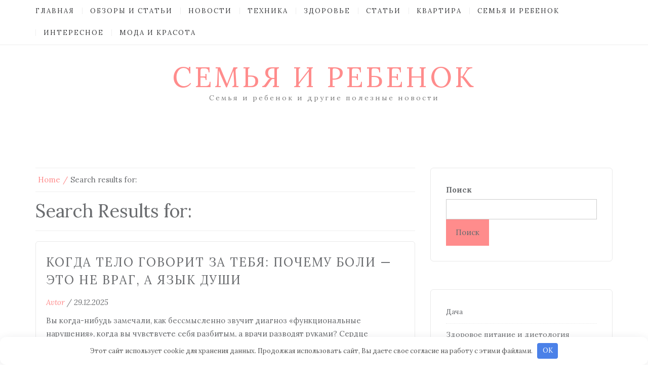

--- FILE ---
content_type: text/html; charset=UTF-8
request_url: https://cmu9tomsk.ru/?s=
body_size: 13138
content:
<!DOCTYPE html> <html lang="ru-RU" prefix="og: https://ogp.me/ns#"><head>
    <meta charset="UTF-8">
    <meta name="viewport" content="width=device-width, initial-scale=1">
    <link rel="profile" href="http://gmpg.org/xfn/11">
    <link rel="pingback" href="https://cmu9tomsk.ru/xmlrpc.php">
    
	<style>img:is([sizes="auto" i], [sizes^="auto," i]) { contain-intrinsic-size: 3000px 1500px }</style>
	
<!-- SEO от Rank Math - https://rankmath.com/ -->
<title>- Семья и ребенок</title>
<meta name="robots" content="follow, noindex"/>
<meta property="og:locale" content="ru_RU" />
<meta property="og:type" content="article" />
<meta property="og:title" content="- Семья и ребенок" />
<meta property="og:site_name" content="Семья и ребенок" />
<meta name="twitter:card" content="summary_large_image" />
<meta name="twitter:title" content="- Семья и ребенок" />
<script type="application/ld+json" class="rank-math-schema">{"@context":"https://schema.org","@graph":[{"@type":"Person","@id":"https://cmu9tomsk.ru/#person","name":"\u0421\u0435\u043c\u044c\u044f \u0438 \u0440\u0435\u0431\u0435\u043d\u043e\u043a"},{"@type":"WebSite","@id":"https://cmu9tomsk.ru/#website","url":"https://cmu9tomsk.ru","name":"\u0421\u0435\u043c\u044c\u044f \u0438 \u0440\u0435\u0431\u0435\u043d\u043e\u043a","publisher":{"@id":"https://cmu9tomsk.ru/#person"},"inLanguage":"ru-RU"},{"@type":"SearchResultsPage","@id":"#webpage","name":"- \u0421\u0435\u043c\u044c\u044f \u0438 \u0440\u0435\u0431\u0435\u043d\u043e\u043a","isPartOf":{"@id":"https://cmu9tomsk.ru/#website"},"inLanguage":"ru-RU"}]}</script>
<!-- /Rank Math WordPress SEO плагин -->

<link rel='dns-prefetch' href='//fonts.googleapis.com' />
<style id='classic-theme-styles-inline-css' type='text/css'>
/*! This file is auto-generated */
.wp-block-button__link{color:#fff;background-color:#32373c;border-radius:9999px;box-shadow:none;text-decoration:none;padding:calc(.667em + 2px) calc(1.333em + 2px);font-size:1.125em}.wp-block-file__button{background:#32373c;color:#fff;text-decoration:none}
</style>
<style id='global-styles-inline-css' type='text/css'>
:root{--wp--preset--aspect-ratio--square: 1;--wp--preset--aspect-ratio--4-3: 4/3;--wp--preset--aspect-ratio--3-4: 3/4;--wp--preset--aspect-ratio--3-2: 3/2;--wp--preset--aspect-ratio--2-3: 2/3;--wp--preset--aspect-ratio--16-9: 16/9;--wp--preset--aspect-ratio--9-16: 9/16;--wp--preset--color--black: #000000;--wp--preset--color--cyan-bluish-gray: #abb8c3;--wp--preset--color--white: #ffffff;--wp--preset--color--pale-pink: #f78da7;--wp--preset--color--vivid-red: #cf2e2e;--wp--preset--color--luminous-vivid-orange: #ff6900;--wp--preset--color--luminous-vivid-amber: #fcb900;--wp--preset--color--light-green-cyan: #7bdcb5;--wp--preset--color--vivid-green-cyan: #00d084;--wp--preset--color--pale-cyan-blue: #8ed1fc;--wp--preset--color--vivid-cyan-blue: #0693e3;--wp--preset--color--vivid-purple: #9b51e0;--wp--preset--gradient--vivid-cyan-blue-to-vivid-purple: linear-gradient(135deg,rgba(6,147,227,1) 0%,rgb(155,81,224) 100%);--wp--preset--gradient--light-green-cyan-to-vivid-green-cyan: linear-gradient(135deg,rgb(122,220,180) 0%,rgb(0,208,130) 100%);--wp--preset--gradient--luminous-vivid-amber-to-luminous-vivid-orange: linear-gradient(135deg,rgba(252,185,0,1) 0%,rgba(255,105,0,1) 100%);--wp--preset--gradient--luminous-vivid-orange-to-vivid-red: linear-gradient(135deg,rgba(255,105,0,1) 0%,rgb(207,46,46) 100%);--wp--preset--gradient--very-light-gray-to-cyan-bluish-gray: linear-gradient(135deg,rgb(238,238,238) 0%,rgb(169,184,195) 100%);--wp--preset--gradient--cool-to-warm-spectrum: linear-gradient(135deg,rgb(74,234,220) 0%,rgb(151,120,209) 20%,rgb(207,42,186) 40%,rgb(238,44,130) 60%,rgb(251,105,98) 80%,rgb(254,248,76) 100%);--wp--preset--gradient--blush-light-purple: linear-gradient(135deg,rgb(255,206,236) 0%,rgb(152,150,240) 100%);--wp--preset--gradient--blush-bordeaux: linear-gradient(135deg,rgb(254,205,165) 0%,rgb(254,45,45) 50%,rgb(107,0,62) 100%);--wp--preset--gradient--luminous-dusk: linear-gradient(135deg,rgb(255,203,112) 0%,rgb(199,81,192) 50%,rgb(65,88,208) 100%);--wp--preset--gradient--pale-ocean: linear-gradient(135deg,rgb(255,245,203) 0%,rgb(182,227,212) 50%,rgb(51,167,181) 100%);--wp--preset--gradient--electric-grass: linear-gradient(135deg,rgb(202,248,128) 0%,rgb(113,206,126) 100%);--wp--preset--gradient--midnight: linear-gradient(135deg,rgb(2,3,129) 0%,rgb(40,116,252) 100%);--wp--preset--font-size--small: 13px;--wp--preset--font-size--medium: 20px;--wp--preset--font-size--large: 36px;--wp--preset--font-size--x-large: 42px;--wp--preset--spacing--20: 0.44rem;--wp--preset--spacing--30: 0.67rem;--wp--preset--spacing--40: 1rem;--wp--preset--spacing--50: 1.5rem;--wp--preset--spacing--60: 2.25rem;--wp--preset--spacing--70: 3.38rem;--wp--preset--spacing--80: 5.06rem;--wp--preset--shadow--natural: 6px 6px 9px rgba(0, 0, 0, 0.2);--wp--preset--shadow--deep: 12px 12px 50px rgba(0, 0, 0, 0.4);--wp--preset--shadow--sharp: 6px 6px 0px rgba(0, 0, 0, 0.2);--wp--preset--shadow--outlined: 6px 6px 0px -3px rgba(255, 255, 255, 1), 6px 6px rgba(0, 0, 0, 1);--wp--preset--shadow--crisp: 6px 6px 0px rgba(0, 0, 0, 1);}:where(.is-layout-flex){gap: 0.5em;}:where(.is-layout-grid){gap: 0.5em;}body .is-layout-flex{display: flex;}.is-layout-flex{flex-wrap: wrap;align-items: center;}.is-layout-flex > :is(*, div){margin: 0;}body .is-layout-grid{display: grid;}.is-layout-grid > :is(*, div){margin: 0;}:where(.wp-block-columns.is-layout-flex){gap: 2em;}:where(.wp-block-columns.is-layout-grid){gap: 2em;}:where(.wp-block-post-template.is-layout-flex){gap: 1.25em;}:where(.wp-block-post-template.is-layout-grid){gap: 1.25em;}.has-black-color{color: var(--wp--preset--color--black) !important;}.has-cyan-bluish-gray-color{color: var(--wp--preset--color--cyan-bluish-gray) !important;}.has-white-color{color: var(--wp--preset--color--white) !important;}.has-pale-pink-color{color: var(--wp--preset--color--pale-pink) !important;}.has-vivid-red-color{color: var(--wp--preset--color--vivid-red) !important;}.has-luminous-vivid-orange-color{color: var(--wp--preset--color--luminous-vivid-orange) !important;}.has-luminous-vivid-amber-color{color: var(--wp--preset--color--luminous-vivid-amber) !important;}.has-light-green-cyan-color{color: var(--wp--preset--color--light-green-cyan) !important;}.has-vivid-green-cyan-color{color: var(--wp--preset--color--vivid-green-cyan) !important;}.has-pale-cyan-blue-color{color: var(--wp--preset--color--pale-cyan-blue) !important;}.has-vivid-cyan-blue-color{color: var(--wp--preset--color--vivid-cyan-blue) !important;}.has-vivid-purple-color{color: var(--wp--preset--color--vivid-purple) !important;}.has-black-background-color{background-color: var(--wp--preset--color--black) !important;}.has-cyan-bluish-gray-background-color{background-color: var(--wp--preset--color--cyan-bluish-gray) !important;}.has-white-background-color{background-color: var(--wp--preset--color--white) !important;}.has-pale-pink-background-color{background-color: var(--wp--preset--color--pale-pink) !important;}.has-vivid-red-background-color{background-color: var(--wp--preset--color--vivid-red) !important;}.has-luminous-vivid-orange-background-color{background-color: var(--wp--preset--color--luminous-vivid-orange) !important;}.has-luminous-vivid-amber-background-color{background-color: var(--wp--preset--color--luminous-vivid-amber) !important;}.has-light-green-cyan-background-color{background-color: var(--wp--preset--color--light-green-cyan) !important;}.has-vivid-green-cyan-background-color{background-color: var(--wp--preset--color--vivid-green-cyan) !important;}.has-pale-cyan-blue-background-color{background-color: var(--wp--preset--color--pale-cyan-blue) !important;}.has-vivid-cyan-blue-background-color{background-color: var(--wp--preset--color--vivid-cyan-blue) !important;}.has-vivid-purple-background-color{background-color: var(--wp--preset--color--vivid-purple) !important;}.has-black-border-color{border-color: var(--wp--preset--color--black) !important;}.has-cyan-bluish-gray-border-color{border-color: var(--wp--preset--color--cyan-bluish-gray) !important;}.has-white-border-color{border-color: var(--wp--preset--color--white) !important;}.has-pale-pink-border-color{border-color: var(--wp--preset--color--pale-pink) !important;}.has-vivid-red-border-color{border-color: var(--wp--preset--color--vivid-red) !important;}.has-luminous-vivid-orange-border-color{border-color: var(--wp--preset--color--luminous-vivid-orange) !important;}.has-luminous-vivid-amber-border-color{border-color: var(--wp--preset--color--luminous-vivid-amber) !important;}.has-light-green-cyan-border-color{border-color: var(--wp--preset--color--light-green-cyan) !important;}.has-vivid-green-cyan-border-color{border-color: var(--wp--preset--color--vivid-green-cyan) !important;}.has-pale-cyan-blue-border-color{border-color: var(--wp--preset--color--pale-cyan-blue) !important;}.has-vivid-cyan-blue-border-color{border-color: var(--wp--preset--color--vivid-cyan-blue) !important;}.has-vivid-purple-border-color{border-color: var(--wp--preset--color--vivid-purple) !important;}.has-vivid-cyan-blue-to-vivid-purple-gradient-background{background: var(--wp--preset--gradient--vivid-cyan-blue-to-vivid-purple) !important;}.has-light-green-cyan-to-vivid-green-cyan-gradient-background{background: var(--wp--preset--gradient--light-green-cyan-to-vivid-green-cyan) !important;}.has-luminous-vivid-amber-to-luminous-vivid-orange-gradient-background{background: var(--wp--preset--gradient--luminous-vivid-amber-to-luminous-vivid-orange) !important;}.has-luminous-vivid-orange-to-vivid-red-gradient-background{background: var(--wp--preset--gradient--luminous-vivid-orange-to-vivid-red) !important;}.has-very-light-gray-to-cyan-bluish-gray-gradient-background{background: var(--wp--preset--gradient--very-light-gray-to-cyan-bluish-gray) !important;}.has-cool-to-warm-spectrum-gradient-background{background: var(--wp--preset--gradient--cool-to-warm-spectrum) !important;}.has-blush-light-purple-gradient-background{background: var(--wp--preset--gradient--blush-light-purple) !important;}.has-blush-bordeaux-gradient-background{background: var(--wp--preset--gradient--blush-bordeaux) !important;}.has-luminous-dusk-gradient-background{background: var(--wp--preset--gradient--luminous-dusk) !important;}.has-pale-ocean-gradient-background{background: var(--wp--preset--gradient--pale-ocean) !important;}.has-electric-grass-gradient-background{background: var(--wp--preset--gradient--electric-grass) !important;}.has-midnight-gradient-background{background: var(--wp--preset--gradient--midnight) !important;}.has-small-font-size{font-size: var(--wp--preset--font-size--small) !important;}.has-medium-font-size{font-size: var(--wp--preset--font-size--medium) !important;}.has-large-font-size{font-size: var(--wp--preset--font-size--large) !important;}.has-x-large-font-size{font-size: var(--wp--preset--font-size--x-large) !important;}
:where(.wp-block-post-template.is-layout-flex){gap: 1.25em;}:where(.wp-block-post-template.is-layout-grid){gap: 1.25em;}
:where(.wp-block-columns.is-layout-flex){gap: 2em;}:where(.wp-block-columns.is-layout-grid){gap: 2em;}
:root :where(.wp-block-pullquote){font-size: 1.5em;line-height: 1.6;}
</style>
<link rel='stylesheet' id='blog-inn-parent-style-css' href='https://cmu9tomsk.ru/wp-content/themes/blog-way/style.css' type='text/css' media='all' />
<style id='blog-inn-parent-style-inline-css' type='text/css'>

	        #primary h2.entry-title,
			#primary h2.entry-title a,
			.page-header .page-title,
			ul.products li a h2,
			h1.product_title,
			.woocommerce div.product p.price, 
			.woocommerce div.product span.price, 
			.woocommerce ul.products li.product .price,
			.woocommerce div.product .woocommerce-tabs ul.tabs li.active a{
	            color: #6a6c6f;
	        }
	        .footer-social .social-menu-wrap .menu{
	            background: #f9f9f9;
	        }
	        #footer-widgets .widget ul li{
	            border-top: 1px dotted #6a6c6f;
	        }

	        #footer-widgets .widget ul li a, 
	        #footer-widgets .widget .textwidget, 
	        #footer-widgets .widget p{
	        	color: #6a6c6f;
	    	}

	    	.footer-social .social-menu-wrap:before{
	    		background: #6a6c6f;
	    	}
	        .social-menu-wrap .menu a{
	            background: #ff8c8c;
	            border: 1px solid #ff8c8c;
	        }
	        .main-navigation ul ul{
	            background: #ffffff;
	        }
			.main-navigation li.menu-item-has-children > a::after, 
			.main-navigation ul li li.menu-item-has-children > a::after, 
			.main-navigation ul li li.page_item_has_children > a::after{
	            color: #3a3b3d;
	        }
			.main-navigation li.menu-item-has-children:hover > a::after, 
			.main-navigation ul li li.menu-item-has-children:hover > a::after, 
			.main-navigation ul li li.page_item_has_children:hover > a::after{
	            color: #ff8c8c;
	        }
	        .woocommerce div.product .woocommerce-tabs ul.tabs::before {
	            border-bottom: 1px solid #6a6c6f;
	        }

	        .woocommerce div.product .woocommerce-tabs ul.tabs li {
	            border: 1px solid #6a6c6f;
	            background-color: #6a6c6f;
	        }

	        .woocommerce span.onsale,
	        #add_payment_method .wc-proceed-to-checkout a.checkout-button, 
	        .woocommerce-cart .wc-proceed-to-checkout a.checkout-button, 
	        .woocommerce-checkout .wc-proceed-to-checkout a.checkout-button, 
	        .woocommerce .cart .button, 
	        .woocommerce .cart input.button, 
	        .woocommerce a.button, 
	        .woocommerce #payment #place_order, 
	        .woocommerce-page #payment #place_order, 
	        .woocommerce #respond input#submit.alt, 
	        .woocommerce a.button.alt, 
	        .woocommerce button.button.alt, 
	        .woocommerce input.button.alt, 
	        .woocommerce #review_form #respond .form-submit input, 
	        .woocommerce .single_add_to_cart_button, 
	        .woocommerce button.button.alt.disabled,
	        .woocommerce nav.woocommerce-pagination li span, 
	        .woocommerce nav.woocommerce-pagination li a{
	        	background-color: #ff8c8c;
	        	border: 1px solid #ff8c8c;
	    	}

	    	.woocommerce .star-rating span::before,
	    	#add_payment_method .wc-proceed-to-checkout a.checkout-button:hover, 
	    	.woocommerce-cart .wc-proceed-to-checkout a.checkout-button:hover, 
	    	.woocommerce-checkout .wc-proceed-to-checkout a.checkout-button:hover, 
	    	.woocommerce .cart .button:hover, 
	    	.woocommerce .cart input.button:hover, 
	    	.woocommerce a.button:hover, 
	    	.woocommerce #payment #place_order:hover, 
	    	.woocommerce-page #payment #place_order:hover, 
	    	.woocommerce #review_form #respond .form-submit input:hover, 
	    	.woocommerce button.button.alt.disabled:hover,
	    	.woocommerce nav.woocommerce-pagination ul li a:focus, 
	    	.woocommerce nav.woocommerce-pagination ul li a:hover, 
	    	.woocommerce nav.woocommerce-pagination ul li span.current,
	    	.pagination .page-numbers:hover, 
	    	.pagination .page-numbers.next:hover, 
	    	.pagination .page-numbers.previous:hover, 
	    	.pagination .page-numbers.current,
	    	#add_payment_method #payment ul.payment_methods li, 
	    	.woocommerce-cart #payment ul.payment_methods li, 
	    	.woocommerce-checkout #payment ul.payment_methods li,
	    	.woocommerce-message::before, 
	    	.woocommerce-info::before{
	    		color: #ff8c8c!important;
	    	}

	    	.woocommerce-message, .woocommerce-info{
	    	    border-top-color: #ff8c8c;
	    	}
</style>
<link rel='stylesheet' id='bootstrap-css' href='https://cmu9tomsk.ru/wp-content/themes/blog-way/assets/third-party/bootstrap/bootstrap.min.css' type='text/css' media='all' />
<link rel='stylesheet' id='meanmenu-css' href='https://cmu9tomsk.ru/wp-content/themes/blog-way/assets/third-party/meanmenu/meanmenu.css' type='text/css' media='all' />
<link rel='stylesheet' id='font-awesome-css' href='https://cmu9tomsk.ru/wp-content/themes/blog-way/assets/third-party/font-awesome/css/font-awesome.min.css' type='text/css' media='all' />
<link rel='stylesheet' id='blog-way-fonts-css' href='//fonts.googleapis.com/css?family=Lora%3A400%2C400i%2C700%2C700i&#038;subset=cyrillic%2Ccyrillic-ext%2Clatin-ext%2Cvietnamese' type='text/css' media='all' />
<link rel='stylesheet' id='blog-way-style-css' href='https://cmu9tomsk.ru/wp-content/themes/blog-inn/style.css' type='text/css' media='all' />
<script type="text/javascript" src="https://cmu9tomsk.ru/wp-includes/js/jquery/jquery.min.js" id="jquery-core-js"></script>
<script type="text/javascript" src="https://cmu9tomsk.ru/wp-includes/js/jquery/jquery-migrate.min.js" id="jquery-migrate-js"></script>
<style>.pseudo-clearfy-link { color: #008acf; cursor: pointer;}.pseudo-clearfy-link:hover { text-decoration: none;}</style><meta name="yandex-verification" content="36cb3e90908ef915" />
<meta name="google-site-verification" content="4MxQAInwJzdpHC7Bu5dPxQXVsiDo9INUEEYn8LWhPOs" />
<meta name="31fc78c31423fe2a5dcddfd657fb160d" content="">               
    <style>
        body{
            color: #6a6c6f;
        }

        .site-title a{
            color: #ff8c8c;
        }

        .site-description{
            color: #818181;
        }

        h1,
        h2, 
        h3,
        h4, 
        h5,
        h6,
        .entry-header h2.entry-title a,
        .related-posts .news-item.three-column-item .news-text-wrap h2 a{
            color: #ff8c8c;
        }

        #primary .cat-links a{
            color: #ff8c8c;
        }

        .author-info-wrap .author-content-wrap a.authors-more-posts,
        .blog_way_widget_author .author-profile a.btn-continue,
        .content-area a{
            color: #ff8c8c;
        }

        header#masthead,
        .main-navigation ul ul,
        .mean-container .mean-bar{
            background: #ffffff;
        }

        .main-navigation ul li a,
        #masthead .main-navigation ul li ul li a,
        #masthead .main-navigation li.current_page_item ul li a,
        a.meanmenu-reveal.meanclose{
            color: #3a3b3d;
        }

        #masthead .main-navigation ul li ul.sub-menu li ul.sub-menu li a{
            color: #3a3b3d;
        }

        .mean-container a.meanmenu-reveal span{
            background: #3a3b3d;
        }

        #masthead .main-navigation li.current-menu-item a,
        #masthead .main-navigation li.current_page_item a,
        .main-navigation ul.menu li:hover a,
        #masthead .main-navigation ul li ul li:hover a,
        #masthead .main-navigation li.current_page_item ul li:hover a,
        #masthead .main-navigation ul li ul.sub-menu li ul.sub-menu li:hover a,
        #masthead .main-navigation ul li ul.sub-menu li ul.sub-menu li.current-menu-item a{
            color: #ff8c8c;
        }
    
        .widget .widget-title{
            background: #ffffff;
        }

        .site-footer,
        .footer-social .menu-social-menu-container #menu-social-menu{
            background: #f9f9f9;
        }
        .site-info,
        .site-info a{
            color: #6a6c6f;
        }

        button, 
        input[type="button"], 
        input[type="reset"], 
        input[type="submit"], 
        .nav-links .nav-previous a, 
        .nav-links .nav-next a,
        .nav-links .page-numbers,
        .pagination .page-numbers.next, 
        .pagination .page-numbers.previous{
            border: 1px solid #ff8c8c;
            background: #ff8c8c;
        }

        .scrollup {
            background-color: #ff8c8c;
        }

    </style>

<style>.clearfy-cookie { position:fixed; left:0; right:0; bottom:0; padding:12px; color:#555555; background:#ffffff; box-shadow:0 3px 20px -5px rgba(41, 44, 56, 0.2); z-index:9999; font-size: 13px; border-radius: 12px; transition: .3s; }.clearfy-cookie--left { left: 20px; bottom: 20px; right: auto; max-width: 400px; margin-right: 20px; }.clearfy-cookie--right { left: auto; bottom: 20px; right: 20px; max-width: 400px; margin-left: 20px; }.clearfy-cookie.clearfy-cookie-hide { transform: translateY(150%) translateZ(0); opacity: 0; }.clearfy-cookie-container { max-width:1170px; margin:0 auto; text-align:center; }.clearfy-cookie-accept { background:#4b81e8; color:#fff; border:0; padding:.2em .8em; margin: 0 0 0 .5em; font-size: 13px; border-radius: 4px; cursor: pointer; }.clearfy-cookie-accept:hover,.clearfy-cookie-accept:focus { opacity: .9; }</style></head>

<body class="search search-results wp-theme-blog-way wp-child-theme-blog-inn group-blog hfeed sticky-top">
	<div id="page" class="site">
		<header id="masthead" class="site-header navbar-fixed-top" role="banner"><div class="container"><div class="row">    	<div class="col-sm-12">
            <nav id="site-navigation" class="main-navigation" role="navigation">
                <div class="menu-1-container"><ul id="primary-menu" class="menu"><li id="menu-item-54338" class="menu-item menu-item-type-custom menu-item-object-custom menu-item-home menu-item-54338"><a href="https://cmu9tomsk.ru">Главная</a></li>
<li id="menu-item-54339" class="menu-item menu-item-type-taxonomy menu-item-object-category menu-item-54339"><a href="https://cmu9tomsk.ru/category/obzory-i-stati/">Обзоры и Статьи</a></li>
<li id="menu-item-54340" class="menu-item menu-item-type-taxonomy menu-item-object-category menu-item-54340"><a href="https://cmu9tomsk.ru/category/novosti/">Новости</a></li>
<li id="menu-item-54341" class="menu-item menu-item-type-taxonomy menu-item-object-category menu-item-54341"><a href="https://cmu9tomsk.ru/category/texnika/">Техника</a></li>
<li id="menu-item-54342" class="menu-item menu-item-type-taxonomy menu-item-object-category menu-item-54342"><a href="https://cmu9tomsk.ru/category/zdorovie/">Здоровье</a></li>
<li id="menu-item-54343" class="menu-item menu-item-type-taxonomy menu-item-object-category menu-item-54343"><a href="https://cmu9tomsk.ru/category/stati/">Статьи</a></li>
<li id="menu-item-54344" class="menu-item menu-item-type-taxonomy menu-item-object-category menu-item-54344"><a href="https://cmu9tomsk.ru/category/kvartira/">Квартира</a></li>
<li id="menu-item-54345" class="menu-item menu-item-type-taxonomy menu-item-object-category menu-item-54345"><a href="https://cmu9tomsk.ru/category/semya-i-rebenok/">Семья и ребенок</a></li>
<li id="menu-item-54346" class="menu-item menu-item-type-taxonomy menu-item-object-category menu-item-54346"><a href="https://cmu9tomsk.ru/category/that/">Интересное</a></li>
<li id="menu-item-54347" class="menu-item menu-item-type-taxonomy menu-item-object-category menu-item-54347"><a href="https://cmu9tomsk.ru/category/moda-i-krasota/">Мода и красота</a></li>
</ul></div>            </nav>
        </div>
        </div><!-- .row --></div><!-- .container --></header><!-- #masthead -->        <div class="main-banner banner-disabled overlay-enabled" >
            <div class="container">
                <div class="row">
                    <div class="site-branding">
                        
                            <h2 class="site-title"><a href="https://cmu9tomsk.ru/" rel="home">Семья и ребенок</a></h2>
                           
                            
                                <h3 class="site-description">Семья и ребенок и другие полезные новости</h3>

                                                    </div><!-- .site-branding -->
                </div>
            </div>
        </div><!-- .main-banner -->
        <div id="content" class="site-content"><div class="container"><div class="row"><div class="col-md-8 col-sm-12 layout-right-sidebar"><div id="primary" class="content-area"><main id="main" class="site-main" role="main">
<div id="breadcrumb">
	
	<div role="navigation" aria-label="Breadcrumbs" class="blog-inn breadcrumbs" itemprop="breadcrumb"><ul class="trail-items" itemscope itemtype="http://schema.org/BreadcrumbList"><meta name="numberOfItems" content="2" /><meta name="itemListOrder" content="Ascending" /><li itemprop="itemListElement" itemscope itemtype="http://schema.org/ListItem" class="trail-item trail-begin"><a href="https://cmu9tomsk.ru/" rel="home" itemprop="item"><span itemprop="name">Home</span></a><meta itemprop="position" content="1" /></li><li itemprop="itemListElement" itemscope itemtype="http://schema.org/ListItem" class="trail-item trail-end"><span itemprop="item">Search results for: </span><meta itemprop="position" content="2" /></li></ul></div>	
</div><!-- #breadcrumb -->
	
		<header class="page-header">
			<h1 class="page-title">
			Search Results for: <span></span>			</h1>
		</header><!-- .page-header -->

		
<article id="post-55691" class="post-55691 post type-post status-publish format-standard hentry category-that">
	<header class="entry-header">
		<h2 class="entry-title"><a href="https://cmu9tomsk.ru/kogda-telo-govorit-za-tebya-pochemu-boli-eto-ne-vrag-a-yazyk-dushi/" rel="bookmark">Когда тело говорит за тебя: почему боли — это не враг, а язык души</a></h2>	</header><!-- .entry-header -->

	
	<footer class="entry-footer">
		<span class="author vcard"><a class="url fn n" href="https://cmu9tomsk.ru/author/avtor/">avtor</a></span>
		<span class="separator"> / </span>
		<span class="posted-on">29.12.2025</span>
	</footer><!-- .entry-footer -->

	<div class="detail-wrap">
		
		<div class="entry-content entry-summary">
			<p>Вы когда-нибудь замечали, как бессмысленно звучит диагноз &#171;функциональные нарушения&#187;, когда вы чувствуете себя разбитым, а врачи разводят руками? Сердце колотится без причины, желудок сводит спазмами, а спина ноет так, будто на ней весь мир — но анализы в норме. В такие моменты начинаешь думать: «Может, я схожу с ума?» Но нет. Просто ваше тело пытается сказать то, что вы не&hellip;</p>
<p><a href="https://cmu9tomsk.ru/kogda-telo-govorit-za-tebya-pochemu-boli-eto-ne-vrag-a-yazyk-dushi/" class="btn-continue">Read More<span class="arrow-continue">&rarr;</span></a></p>
		</div><!-- .entry-content -->
	</div>

</article><!-- #post-## -->
<article id="post-54362" class="post-54362 post type-post status-publish format-standard hentry category-zdorovoe-pitanie-i-dietologiya">
	<header class="entry-header">
		<h2 class="entry-title"><a href="https://cmu9tomsk.ru/iskusstvennyy-intellekt-v-dietologii-personalizirovannye-rekomendatsii-i-avtomatizatsiya-planirovaniya-zdorovogo-pitaniya/" rel="bookmark">Искусственный интеллект в диетологии: персонализированные рекомендации и автоматизация планирования здорового питания</a></h2>	</header><!-- .entry-header -->

	
	<footer class="entry-footer">
		<span class="author vcard"><a class="url fn n" href="https://cmu9tomsk.ru/author/admin/">SitesReady</a></span>
		<span class="separator"> / </span>
		<span class="posted-on">30.10.2025</span>
	</footer><!-- .entry-footer -->

	<div class="detail-wrap">
		
		<div class="entry-content entry-summary">
			<p>Современные технологии стремительно трансформируют различные отрасли медицины и здравоохранения, и диетология не является исключением. Искусственный интеллект (ИИ) становится мощным инструментом, который помогает не только углубить понимание питания, но и предлагает персонализированные рекомендации, облегчая процесс планирования здорового рациона. Такой подход не просто увеличивает эффективность диетотерапии, но и делает её более доступной и адаптированной под индивидуальные потребности каждого человека. Переход от универсальных&hellip;</p>
<p><a href="https://cmu9tomsk.ru/iskusstvennyy-intellekt-v-dietologii-personalizirovannye-rekomendatsii-i-avtomatizatsiya-planirovaniya-zdorovogo-pitaniya/" class="btn-continue">Read More<span class="arrow-continue">&rarr;</span></a></p>
		</div><!-- .entry-content -->
	</div>

</article><!-- #post-## -->
<article id="post-54473" class="post-54473 post type-post status-publish format-standard hentry category-stomatologiya">
	<header class="entry-header">
		<h2 class="entry-title"><a href="https://cmu9tomsk.ru/kak-mikrobiom-polosti-rta-vliyaet-na-zdorove-zubov-i-desen-novye-issledovaniya-i-prakticheskie-rekomendatsii/" rel="bookmark">Как микробиом полости рта влияет на здоровье зубов и десен: новые исследования и практические рекомендации.</a></h2>	</header><!-- .entry-header -->

	
	<footer class="entry-footer">
		<span class="author vcard"><a class="url fn n" href="https://cmu9tomsk.ru/author/admin/">SitesReady</a></span>
		<span class="separator"> / </span>
		<span class="posted-on">30.10.2025</span>
	</footer><!-- .entry-footer -->

	<div class="detail-wrap">
		
		<div class="entry-content entry-summary">
			<p>Микробиом полости рта — это сложное сообщество микроорганизмов, обитающих на слизистых оболочках, зубах и деснах. Он включает множество бактерий, грибков, вирусов и других микроорганизмов, которые взаимодействуют друг с другом и с организмом человека. Исследования последних лет показали, что состояние микробиома полости рта напрямую влияет на здоровье зубов и десен, играя ключевую роль в профилактике и развитии различных стоматологических заболеваний. В&hellip;</p>
<p><a href="https://cmu9tomsk.ru/kak-mikrobiom-polosti-rta-vliyaet-na-zdorove-zubov-i-desen-novye-issledovaniya-i-prakticheskie-rekomendatsii/" class="btn-continue">Read More<span class="arrow-continue">&rarr;</span></a></p>
		</div><!-- .entry-content -->
	</div>

</article><!-- #post-## -->
<article id="post-54702" class="post-54702 post type-post status-publish format-standard hentry category-turizm-i-otdyh">
	<header class="entry-header">
		<h2 class="entry-title"><a href="https://cmu9tomsk.ru/vosstanovlenie-drevnih-perevalov-i-trop-transsibirskoy-magistrali-dlya-ekstremalnogo-turizma-i-istoricheskih-pohodov/" rel="bookmark">Восстановление древних перевалов и троп Транссибирской магистрали для экстремального туризма и исторических походов</a></h2>	</header><!-- .entry-header -->

	
	<footer class="entry-footer">
		<span class="author vcard"><a class="url fn n" href="https://cmu9tomsk.ru/author/admin/">SitesReady</a></span>
		<span class="separator"> / </span>
		<span class="posted-on">30.10.2025</span>
	</footer><!-- .entry-footer -->

	<div class="detail-wrap">
		
		<div class="entry-content entry-summary">
			<p>Транссибирская магистраль издавна служит богатым историческим и культурным наследием России, связывая запад и восток страны. Помимо железнодорожного транспортного пути, в регионах, через которые пролегает магистраль, сохранились древние перевалы и тропы, которые сегодня представляют огромный интерес для любителей экстремального туризма и исторических походов. Восстановление и популяризация этих маршрутов способны не только возродить забытые маршруты и традиции, но и способствовать развитию экологического&hellip;</p>
<p><a href="https://cmu9tomsk.ru/vosstanovlenie-drevnih-perevalov-i-trop-transsibirskoy-magistrali-dlya-ekstremalnogo-turizma-i-istoricheskih-pohodov/" class="btn-continue">Read More<span class="arrow-continue">&rarr;</span></a></p>
		</div><!-- .entry-content -->
	</div>

</article><!-- #post-## -->
<article id="post-54575" class="post-54575 post type-post status-publish format-standard hentry category-turizm-i-otdyh">
	<header class="entry-header">
		<h2 class="entry-title"><a href="https://cmu9tomsk.ru/innovatsionnye-ekologicheskie-marshruty-sozdayut-unikalnyy-opyt-dlya-turistov-v-istoricheskom-rayone-permi-velikoy/" rel="bookmark">Инновационные экологические маршруты создают уникальный опыт для туристов в историческом районе Перми Великой</a></h2>	</header><!-- .entry-header -->

	
	<footer class="entry-footer">
		<span class="author vcard"><a class="url fn n" href="https://cmu9tomsk.ru/author/admin/">SitesReady</a></span>
		<span class="separator"> / </span>
		<span class="posted-on">30.10.2025</span>
	</footer><!-- .entry-footer -->

	<div class="detail-wrap">
		
		<div class="entry-content entry-summary">
			<p>Исторический район Перми Великой, обладающий богатым культурным и архитектурным наследием, в последние годы становится не только объектом изучения и сохранения прошлых эпох, но и пространством для современного туристического опыта. Новейшие экологические маршруты, внедряемые в этот старинный город, трансформируют традиционное восприятие путешествий, создавая уникальную атмосферу взаимодействия с природой и историей одновременно. Эти маршруты делают акцент на устойчивом развитии, минимизации воздействия на&hellip;</p>
<p><a href="https://cmu9tomsk.ru/innovatsionnye-ekologicheskie-marshruty-sozdayut-unikalnyy-opyt-dlya-turistov-v-istoricheskom-rayone-permi-velikoy/" class="btn-continue">Read More<span class="arrow-continue">&rarr;</span></a></p>
		</div><!-- .entry-content -->
	</div>

</article><!-- #post-## -->
<article id="post-54472" class="post-54472 post type-post status-publish format-standard hentry category-stomatologiya">
	<header class="entry-header">
		<h2 class="entry-title"><a href="https://cmu9tomsk.ru/kak-tehnologiya-iskusstvennogo-intellekta-pomogaet-diagnostirovat-i-predotvraschat-zabolevaniya-desen-na-rannih-stadiyah/" rel="bookmark">Как технология искусственного интеллекта помогает диагностировать и предотвращать заболевания десен на ранних стадиях</a></h2>	</header><!-- .entry-header -->

	
	<footer class="entry-footer">
		<span class="author vcard"><a class="url fn n" href="https://cmu9tomsk.ru/author/admin/">SitesReady</a></span>
		<span class="separator"> / </span>
		<span class="posted-on">30.10.2025</span>
	</footer><!-- .entry-footer -->

	<div class="detail-wrap">
		
		<div class="entry-content entry-summary">
			<p>Заболевания десен давно считаются одной из наиболее распространенных проблем в стоматологии, оказывая значительное влияние на общее состояние здоровья человека. К сожалению, многие пациенты обращаются за помощью слишком поздно, когда воспалительные процессы уже перешли в хроническую стадию и требуют сложного и дорогостоящего лечения. Современные технологии искусственного интеллекта (ИИ) открывают новые возможности для ранней диагностики, мониторинга и профилактики заболеваний пародонта, значительно повышая&hellip;</p>
<p><a href="https://cmu9tomsk.ru/kak-tehnologiya-iskusstvennogo-intellekta-pomogaet-diagnostirovat-i-predotvraschat-zabolevaniya-desen-na-rannih-stadiyah/" class="btn-continue">Read More<span class="arrow-continue">&rarr;</span></a></p>
		</div><!-- .entry-content -->
	</div>

</article><!-- #post-## -->
<article id="post-54712" class="post-54712 post type-post status-publish format-standard hentry category-turizm-i-otdyh">
	<header class="entry-header">
		<h2 class="entry-title"><a href="https://cmu9tomsk.ru/sekrety-starinnyh-trop-sozdanie-interaktivnyh-ekskursionnyh-marshrutov-po-istoricheskim-mestam-permi-dlya-molodezhnoy-auditorii/" rel="bookmark">Секреты старинных троп: создание интерактивных экскурсионных маршрутов по историческим местам Перми для молодежной аудитории.</a></h2>	</header><!-- .entry-header -->

	
	<footer class="entry-footer">
		<span class="author vcard"><a class="url fn n" href="https://cmu9tomsk.ru/author/admin/">SitesReady</a></span>
		<span class="separator"> / </span>
		<span class="posted-on">30.10.2025</span>
	</footer><!-- .entry-footer -->

	<div class="detail-wrap">
		
		<div class="entry-content entry-summary">
			<p>Перми принадлежит уникальный исторический ландшафт, наполненный культурными слоями разных эпох. Улица, здания, памятники – всё это рассказывает истории, которые могут заинтересовать современную молодежь, если подать их новыми, интерактивными способами. В последние годы наблюдается растущий интерес к созданию уникальных экскурсий, вплетающих старинные тропы и легенды в цифровой формат. Это помогает оживить изучение истории и сделать его более доступным, увлекательным и актуальным&hellip;</p>
<p><a href="https://cmu9tomsk.ru/sekrety-starinnyh-trop-sozdanie-interaktivnyh-ekskursionnyh-marshrutov-po-istoricheskim-mestam-permi-dlya-molodezhnoy-auditorii/" class="btn-continue">Read More<span class="arrow-continue">&rarr;</span></a></p>
		</div><!-- .entry-content -->
	</div>

</article><!-- #post-## -->
<article id="post-54701" class="post-54701 post type-post status-publish format-standard hentry category-turizm-i-otdyh">
	<header class="entry-header">
		<h2 class="entry-title"><a href="https://cmu9tomsk.ru/kak-novye-marshruty-v-permi-velikoy-i-gornolyzhnye-festy-stimuliruyut-razvitie-vnutrennego-turizma-regiona/" rel="bookmark">Как новые маршруты в Перми Великой и горнолыжные фесты стимулируют развитие внутреннего туризма региона</a></h2>	</header><!-- .entry-header -->

	
	<footer class="entry-footer">
		<span class="author vcard"><a class="url fn n" href="https://cmu9tomsk.ru/author/admin/">SitesReady</a></span>
		<span class="separator"> / </span>
		<span class="posted-on">30.10.2025</span>
	</footer><!-- .entry-footer -->

	<div class="detail-wrap">
		
		<div class="entry-content entry-summary">
			<p>Развитие внутреннего туризма является одной из приоритетных задач для регионов России, стремящихся к экономическому росту и социальной стабильности. Пермь Великая, обладая богатым историческим наследием и уникальной природой, активно внедряет новые форматы туристического сервиса. Среди таких инноваций — запуск новых маршрутов и проведение горнолыжных фестивалей, которые привлекают внимание путешественников разного возраста и интересов. Такие инициативы не только способствуют увеличению потока туристов,&hellip;</p>
<p><a href="https://cmu9tomsk.ru/kak-novye-marshruty-v-permi-velikoy-i-gornolyzhnye-festy-stimuliruyut-razvitie-vnutrennego-turizma-regiona/" class="btn-continue">Read More<span class="arrow-continue">&rarr;</span></a></p>
		</div><!-- .entry-content -->
	</div>

</article><!-- #post-## -->
<article id="post-54460" class="post-54460 post type-post status-publish format-standard hentry category-zdorovoe-pitanie-i-dietologiya">
	<header class="entry-header">
		<h2 class="entry-title"><a href="https://cmu9tomsk.ru/tsiklicheskoe-pitanie-kak-menyat-ratsiony-dlya-vosstanovleniya-energii-i-predotvrascheniya-sboya-obmena-veschestv/" rel="bookmark">Циклическое питание: как менять рационы для восстановления энергии и предотвращения сбоя обмена веществ</a></h2>	</header><!-- .entry-header -->

	
	<footer class="entry-footer">
		<span class="author vcard"><a class="url fn n" href="https://cmu9tomsk.ru/author/admin/">SitesReady</a></span>
		<span class="separator"> / </span>
		<span class="posted-on">30.10.2025</span>
	</footer><!-- .entry-footer -->

	<div class="detail-wrap">
		
		<div class="entry-content entry-summary">
			<p>Циклическое питание — это подход к рациону, при котором калорийность и состав пищи меняются в зависимости от потребностей организма в конкретные дни или периоды. Такой метод помогает оптимизировать восстановление энергии, поддерживать обмен веществ на высоком уровне и предотвращать застои, которые часто возникают при монотонном питании. В последние годы циклическое питание приобретает всё большую популярность среди спортсменов, фитнес-энтузиастов и людей, стремящихся&hellip;</p>
<p><a href="https://cmu9tomsk.ru/tsiklicheskoe-pitanie-kak-menyat-ratsiony-dlya-vosstanovleniya-energii-i-predotvrascheniya-sboya-obmena-veschestv/" class="btn-continue">Read More<span class="arrow-continue">&rarr;</span></a></p>
		</div><!-- .entry-content -->
	</div>

</article><!-- #post-## -->
<article id="post-54716" class="post-54716 post type-post status-publish format-standard hentry category-turizm-i-otdyh">
	<header class="entry-header">
		<h2 class="entry-title"><a href="https://cmu9tomsk.ru/innovatsionnyy-marshrut-po-sledam-drevnih-poseleniy-permi-velikoy-otkroyut-dlya-ekskursionnyh-splavov-po-rekam-regiona/" rel="bookmark">Инновационный маршрут по следам древних поселений Перми Великой откроют для экскурсионных сплавов по рекам региона</a></h2>	</header><!-- .entry-header -->

	
	<footer class="entry-footer">
		<span class="author vcard"><a class="url fn n" href="https://cmu9tomsk.ru/author/admin/">SitesReady</a></span>
		<span class="separator"> / </span>
		<span class="posted-on">30.10.2025</span>
	</footer><!-- .entry-footer -->

	<div class="detail-wrap">
		
		<div class="entry-content entry-summary">
			<p>В последние годы Пермский край привлекает всё больше внимания туристов и исследователей благодаря богатому культурному наследию и живописным природным ландшафтам. Одним из самых перспективных направлений развития туризма в регионе становится организация экскурсионных сплавов по рекам, которые проходят через территории, где располагались древние поселения Пермской Великой — могущественного и загадочного историко-культурного феномена Урала. Новый инновационный маршрут, воплощаемый в жизнь при участии&hellip;</p>
<p><a href="https://cmu9tomsk.ru/innovatsionnyy-marshrut-po-sledam-drevnih-poseleniy-permi-velikoy-otkroyut-dlya-ekskursionnyh-splavov-po-rekam-regiona/" class="btn-continue">Read More<span class="arrow-continue">&rarr;</span></a></p>
		</div><!-- .entry-content -->
	</div>

</article><!-- #post-## -->
	<nav class="navigation pagination" aria-label="Пагинация записей">
		<h2 class="screen-reader-text">Пагинация записей</h2>
		<div class="nav-links"><span aria-current="page" class="page-numbers current">1</span>
<a class="page-numbers" href="https://cmu9tomsk.ru/page/2/?s">2</a>
<a class="page-numbers" href="https://cmu9tomsk.ru/page/3/?s">3</a>
<span class="page-numbers dots">&hellip;</span>
<a class="page-numbers" href="https://cmu9tomsk.ru/page/1507/?s">1&nbsp;507</a>
<a class="next page-numbers" href="https://cmu9tomsk.ru/page/2/?s">Next &raquo;</a></div>
	</nav>
</main><!-- #main --></div><!-- #primary --></div><!-- .col-md-8 --><div class="col-md-4 col-sm-12 main-sidebar">
	<aside id="secondary" class="widget-area" role="complementary">
		<section id="block-3" class="widget widget_block widget_search"><form role="search" method="get" action="https://cmu9tomsk.ru/" class="wp-block-search__button-outside wp-block-search__text-button wp-block-search"    ><label class="wp-block-search__label" for="wp-block-search__input-1" >Поиск</label><div class="wp-block-search__inside-wrapper " ><input class="wp-block-search__input" id="wp-block-search__input-1" placeholder="" value="" type="search" name="s" required /><button aria-label="Поиск" class="wp-block-search__button wp-element-button" type="submit" >Поиск</button></div></form></section><section id="block-4" class="widget widget_block widget_categories"><ul class="wp-block-categories-list wp-block-categories">	<li class="cat-item cat-item-8149"><a href="https://cmu9tomsk.ru/category/dacha/">Дача</a>
</li>
	<li class="cat-item cat-item-8154"><a href="https://cmu9tomsk.ru/category/zdorovoe-pitanie-i-dietologiya/">Здоровое питание и диетология</a>
</li>
	<li class="cat-item cat-item-154"><a href="https://cmu9tomsk.ru/category/zdorovie/">Здоровье</a>
</li>
	<li class="cat-item cat-item-143"><a href="https://cmu9tomsk.ru/category/mir/">Земля</a>
</li>
	<li class="cat-item cat-item-153"><a href="https://cmu9tomsk.ru/category/that/">Интересное</a>
</li>
	<li class="cat-item cat-item-8152"><a href="https://cmu9tomsk.ru/category/news/">Информационный портал</a>
</li>
	<li class="cat-item cat-item-8147"><a href="https://cmu9tomsk.ru/category/kvartira/">Квартира</a>
</li>
	<li class="cat-item cat-item-169"><a href="https://cmu9tomsk.ru/category/kocmos/">Космос</a>
</li>
	<li class="cat-item cat-item-222"><a href="https://cmu9tomsk.ru/category/moda-i-krasota/">Мода и красота</a>
</li>
	<li class="cat-item cat-item-142"><a href="https://cmu9tomsk.ru/category/novosti/">Новости</a>
</li>
	<li class="cat-item cat-item-8146"><a href="https://cmu9tomsk.ru/category/obzory-i-stati/">Обзоры и Статьи</a>
</li>
	<li class="cat-item cat-item-514"><a href="https://cmu9tomsk.ru/category/politika/">Политика</a>
</li>
	<li class="cat-item cat-item-8150"><a href="https://cmu9tomsk.ru/category/remont/">Ремонт</a>
</li>
	<li class="cat-item cat-item-168"><a href="https://cmu9tomsk.ru/category/robots/">Роботы</a>
</li>
	<li class="cat-item cat-item-76"><a href="https://cmu9tomsk.ru/category/semya-i-rebenok/">Семья и ребенок</a>
</li>
	<li class="cat-item cat-item-8155"><a href="https://cmu9tomsk.ru/category/sport/">Спорт</a>
</li>
	<li class="cat-item cat-item-186"><a href="https://cmu9tomsk.ru/category/stati/">Статьи</a>
</li>
	<li class="cat-item cat-item-8156"><a href="https://cmu9tomsk.ru/category/stomatologiya/">Стоматология</a>
</li>
	<li class="cat-item cat-item-8148"><a href="https://cmu9tomsk.ru/category/texnika/">Техника</a>
</li>
	<li class="cat-item cat-item-152"><a href="https://cmu9tomsk.ru/category/texno/">Технология</a>
</li>
	<li class="cat-item cat-item-8157"><a href="https://cmu9tomsk.ru/category/turizm-i-otdyh/">Туризм и отдых</a>
</li>
	<li class="cat-item cat-item-8158"><a href="https://cmu9tomsk.ru/category/fitnes-i-fizicheskaya-aktivnost/">Фитнес и физическая активность</a>
</li>
</ul></section>	</aside><!-- #secondary -->
</div></div><!-- .row --></div><!-- .container --></div><!-- #content -->
	<footer id="colophon" class="site-footer" role="contentinfo">
		<div class="site-info"><div class="container"><div class="row"> 
        <div class="col-md-6 col-sm-6">
            
                <div class="copyright-text">

                    Copyright &copy; All rights reserved.
                </div>

                 
        </div>
         
    <div class="col-md-6 col-sm-6">     
        <div class="credit-text">             
            Blog Inn by <a href="https://www.prodesigns.com/wordpress-themes/" rel="designer" target="_blank">ProDesigns</a>        </div>
    </div>
    </div><!-- .row --></div><!-- .container --></div><!-- .site-info -->	</footer><!-- #colophon -->

</div><!-- #page -->

<script type="speculationrules">
{"prefetch":[{"source":"document","where":{"and":[{"href_matches":"\/*"},{"not":{"href_matches":["\/wp-*.php","\/wp-admin\/*","\/wp-content\/uploads\/*","\/wp-content\/*","\/wp-content\/plugins\/*","\/wp-content\/themes\/blog-inn\/*","\/wp-content\/themes\/blog-way\/*","\/*\\?(.+)"]}},{"not":{"selector_matches":"a[rel~=\"nofollow\"]"}},{"not":{"selector_matches":".no-prefetch, .no-prefetch a"}}]},"eagerness":"conservative"}]}
</script>
<script>var pseudo_links = document.querySelectorAll(".pseudo-clearfy-link");for (var i=0;i<pseudo_links.length;i++ ) { pseudo_links[i].addEventListener("click", function(e){   window.open( e.target.getAttribute("data-uri") ); }); }</script><div id="mvcontentroll"></div>
<script type="text/javascript">
  (
    () => {
      const script = document.createElement("script");
      script.src = "https://cdn1.moe.video/p/cr.js";
      script.onload = () => {
        addContentRoll({
	element: '#mvcontentroll',
	width: '100%',
	placement: 12322,
	promo: true,
	advertCount: 30,
	slot: 'page',
	sound: 'onclick',
	deviceMode: 'all',
	background: 'none',
	fly:{
		mode: 'always',
		animation: 'fly',
		width: 445,
		closeSecOffset: 10,
		position: 'bottom-right',
		indent:{
			left: 0,
			right: 0,
			top: 0,
			bottom: 0,
                },
		positionMobile: 'bottom',
            },
        });
      };
      document.body.append(script);
    }
  )()
</script><a href="#page" class="scrollup" id="btn-scrollup"><i class="fa fa-angle-up"></i></a><script type="text/javascript" src="https://cmu9tomsk.ru/wp-content/themes/blog-way/assets/js/skip-link-focus-fix.js" id="blog-way-skip-link-focus-fix-js"></script>
<script type="text/javascript" src="https://cmu9tomsk.ru/wp-content/themes/blog-way/assets/third-party/bootstrap/bootstrap.min.js" id="bootstrap-js"></script>
<script type="text/javascript" src="https://cmu9tomsk.ru/wp-content/themes/blog-way/assets/third-party/meanmenu/jquery.meanmenu.js" id="meanmenu-js"></script>
<script type="text/javascript" src="https://cmu9tomsk.ru/wp-content/themes/blog-way/assets/js/custom.js" id="blog-way-custom-js"></script>
<div id="clearfy-cookie" class="clearfy-cookie clearfy-cookie-hide clearfy-cookie--bottom">  <div class="clearfy-cookie-container">   Этот сайт использует cookie для хранения данных. Продолжая использовать сайт, Вы даете свое согласие на работу с этими файлами.   <button id="clearfy-cookie-accept" class="clearfy-cookie-accept">OK</button>  </div></div><script>var cookie_clearfy_hide = document.cookie.replace(/(?:(?:^|.*;\s*)clearfy_cookie_hide\s*\=\s*([^;]*).*$)|^.*$/, "$1");if ( ! cookie_clearfy_hide.length ) {  document.getElementById("clearfy-cookie").classList.remove("clearfy-cookie-hide");} document.getElementById("clearfy-cookie-accept").onclick = function() { document.getElementById("clearfy-cookie").className += " clearfy-cookie-hide"; var clearfy_cookie_date = new Date(new Date().getTime() + 31536000 * 1000); document.cookie = "clearfy_cookie_hide=yes; path=/; expires=" + clearfy_cookie_date.toUTCString(); setTimeout(function() { document.getElementById("clearfy-cookie").parentNode.removeChild( document.getElementById("clearfy-cookie") ); }, 300);}</script><script>!function(){var t=!1;try{var e=Object.defineProperty({},"passive",{get:function(){t=!0}});window.addEventListener("test",null,e)}catch(t){}return t}()||function(i){var o=!0,s=!1;EventTarget.prototype.addEventListener=function(t,e,n){var r="object"==typeof n,a=r?n.capture:n;n=r?n:{},"touchstart"!=t&&"scroll"!=t&&"wheel"!=t||(n.passive=void 0!==n.passive?n.passive:o),n.capture=void 0!==a?a:s,i.call(this,t,e,n)}}(EventTarget.prototype.addEventListener);</script>
</body>
</html>

--- FILE ---
content_type: text/xml; charset=utf-8
request_url: https://bid.adx.com.ru/moevideo-vast-midprice-bid?vpaid=true&referer=cmu9tomsk.ru
body_size: -23
content:
<?xml version="1.0" encoding="UTF-8"?>
<nobanner></nobanner>